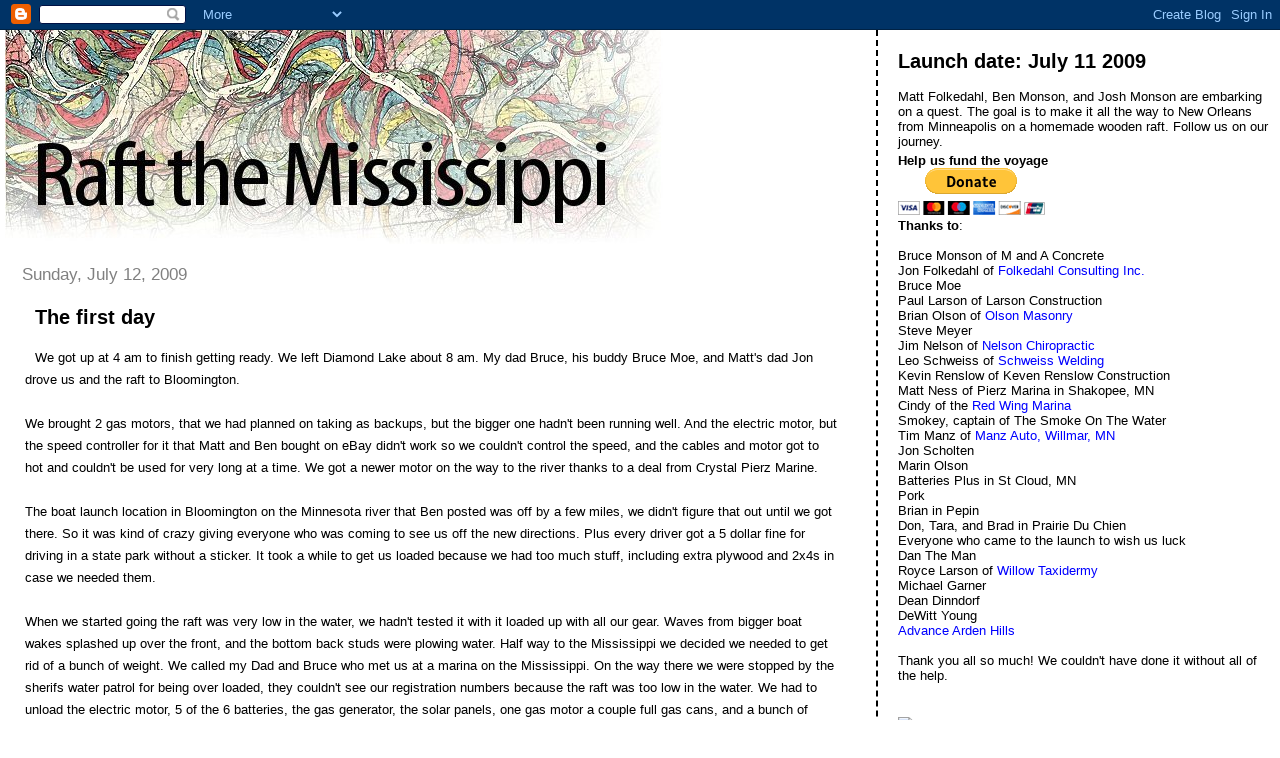

--- FILE ---
content_type: text/html; charset=UTF-8
request_url: http://www.raftthemississippi.com/2009/07/first-day.html
body_size: 13828
content:
<!DOCTYPE html>
<html dir='ltr'>
<head>
<link href='https://www.blogger.com/static/v1/widgets/2944754296-widget_css_bundle.css' rel='stylesheet' type='text/css'/>
<meta content='text/html; charset=UTF-8' http-equiv='Content-Type'/>
<meta content='blogger' name='generator'/>
<link href='http://www.raftthemississippi.com/favicon.ico' rel='icon' type='image/x-icon'/>
<link href='http://www.raftthemississippi.com/2009/07/first-day.html' rel='canonical'/>
<link rel="alternate" type="application/atom+xml" title="Raft the Mississippi - Atom" href="http://www.raftthemississippi.com/feeds/posts/default" />
<link rel="alternate" type="application/rss+xml" title="Raft the Mississippi - RSS" href="http://www.raftthemississippi.com/feeds/posts/default?alt=rss" />
<link rel="service.post" type="application/atom+xml" title="Raft the Mississippi - Atom" href="https://www.blogger.com/feeds/9106636745221779874/posts/default" />

<link rel="alternate" type="application/atom+xml" title="Raft the Mississippi - Atom" href="http://www.raftthemississippi.com/feeds/7394264615578318621/comments/default" />
<!--Can't find substitution for tag [blog.ieCssRetrofitLinks]-->
<meta content='http://www.raftthemississippi.com/2009/07/first-day.html' property='og:url'/>
<meta content='The first day' property='og:title'/>
<meta content='We got up at 4 am to finish getting ready.  We left Diamond Lake about 8 am.  My dad Bruce, his buddy Bruce Moe, and Matt&#39;s dad Jon drove us...' property='og:description'/>
<title>Raft the Mississippi: The first day</title>
<style id='page-skin-1' type='text/css'><!--
/*
* Tekka
* style modified from glish: http://www.glish.com/css/
*
* Updated by Blogger Team
*/
body {
margin-top:0px;
margin-right:0px;
margin-bottom:0px;
margin-left:0px;
font-size: small;
background-color: #ffffff;
color: #000000;
}
#content-wrapper {
margin-top: 0px;
margin-right: 0px;
margin-bottom: 0;
margin-left: 5px;
}
h1 {
font-size:400%;
padding-left:15px;
text-transform:uppercase;
}
h1 a, h1 a:link, h1 a:visited {
text-decoration:none;
color: #000000;
}
.description {
text-align: center;
padding-top:10px;
}
h2.date-header {
border-bottom:none;
font-size: 130%;
text-align:left;
margin-top:20px;
margin-bottom:14px;
padding:1px;
padding-left:17px;
color: #808080;
font-weight: normal;
font-family: Trebuchet MS, Verdana, Sans-serif;
}
.post h3 {
font-size: 150%;
font-weight:bold;
}
.post h3 a,
.post h3 a:visited {
color: #000000;
}
.post {
padding-left:20px;
margin-bottom:20px;
text-indent:10px;
padding-right:20px;
line-height:22px;
}
.post-footer {
margin-bottom:15px;
margin-left:0px;
font-size: 87%;
}
#comments {
margin-left: 20px;
}
.feed-links {
clear: both;
line-height: 2.5em;
margin-left: 20px;
}
#blog-pager-newer-link {
float: left;
margin-left: 20px;
}
#blog-pager-older-link {
float: right;
}
#blog-pager {
text-align: center;
}
#main {
float:left;
padding-bottom:20px;
padding:0px;
width:67%;
font: normal normal 100% 'Trebuchet MS', verdana, sans-serif;
word-wrap: break-word; /* fix for long text breaking sidebar float in IE */
overflow: hidden;     /* fix for long non-text content breaking IE sidebar float */
}
.sidebar h2 {
font-weight:bold;
font-size: 150%;
color: #000000;
}
a {
text-decoration:none
}
a:hover {
border-bottom:dashed 1px red;
}
a img {
border: 0;
}
a {
color: #0000ff;
}
a:hover,
a:visited {
color: #800080;
}
#sidebar a {
color: #0000ff;
}
#sidebar a:hover,
#sidebar a:visited {
color: #800080;
}
#sidebar {
text-transform:none;
background-color: #ffffff;
color: #000000;
padding-left: 20px;
width: 30%;
float: right;
font: normal normal 100% 'Trebuchet MS', verdana, sans-serif;
border-left:2px dashed #000000;
word-wrap: break-word; /* fix for long text breaking sidebar float in IE */
overflow: hidden;     /* fix for long non-text content breaking IE sidebar float */
}
.sidebar .widget {
padding-top: 4px;
padding-right: 8px;
padding-bottom: 0;
padding-left: 0;
}
.profile-textblock {
clear: both;
margin-left: 0;
}
.profile-img {
float: left;
margin-top: 0;
margin-right: 5px;
margin-bottom: 5px;
margin-left: 0;
}
.clear {
clear: both;
}
.comment-footer {
padding-bottom: 1em;
}

--></style>
<link href='https://www.blogger.com/dyn-css/authorization.css?targetBlogID=9106636745221779874&amp;zx=231d509d-6f83-4107-8688-8c32be586753' media='none' onload='if(media!=&#39;all&#39;)media=&#39;all&#39;' rel='stylesheet'/><noscript><link href='https://www.blogger.com/dyn-css/authorization.css?targetBlogID=9106636745221779874&amp;zx=231d509d-6f83-4107-8688-8c32be586753' rel='stylesheet'/></noscript>
<meta name='google-adsense-platform-account' content='ca-host-pub-1556223355139109'/>
<meta name='google-adsense-platform-domain' content='blogspot.com'/>

</head>
<body>
<div class='navbar section' id='navbar'><div class='widget Navbar' data-version='1' id='Navbar1'><script type="text/javascript">
    function setAttributeOnload(object, attribute, val) {
      if(window.addEventListener) {
        window.addEventListener('load',
          function(){ object[attribute] = val; }, false);
      } else {
        window.attachEvent('onload', function(){ object[attribute] = val; });
      }
    }
  </script>
<div id="navbar-iframe-container"></div>
<script type="text/javascript" src="https://apis.google.com/js/platform.js"></script>
<script type="text/javascript">
      gapi.load("gapi.iframes:gapi.iframes.style.bubble", function() {
        if (gapi.iframes && gapi.iframes.getContext) {
          gapi.iframes.getContext().openChild({
              url: 'https://www.blogger.com/navbar/9106636745221779874?po\x3d7394264615578318621\x26origin\x3dhttp://www.raftthemississippi.com',
              where: document.getElementById("navbar-iframe-container"),
              id: "navbar-iframe"
          });
        }
      });
    </script><script type="text/javascript">
(function() {
var script = document.createElement('script');
script.type = 'text/javascript';
script.src = '//pagead2.googlesyndication.com/pagead/js/google_top_exp.js';
var head = document.getElementsByTagName('head')[0];
if (head) {
head.appendChild(script);
}})();
</script>
</div></div>
<div id='outer-wrapper'><div id='wrap2'>
<!-- skip links for text browsers -->
<span id='skiplinks' style='display:none;'>
<a href='#main'>skip to main </a> |
      <a href='#sidebar'>skip to sidebar</a>
</span>
<div id='content-wrapper'>
<div id='crosscol-wrapper' style='text-align:center'>
<div class='crosscol no-items section' id='crosscol'></div>
</div>
<div id='main-wrapper'>
<div class='main section' id='main'><div class='widget Header' data-version='1' id='Header1'>
<div id='header-inner'>
<a href='http://www.raftthemississippi.com/' style='display: block'>
<img alt='Raft the Mississippi' height='214px; ' id='Header1_headerimg' src='https://blogger.googleusercontent.com/img/b/R29vZ2xl/AVvXsEiiE8MqmOtBfeZiKhZG06mn29Ntjh67QU6kJs-UGo7xfoXxoUs3hzXB692RIrzF8YAvUjYuVLTBSnPtnxUeW4fnw4bBLIepwayT1TH94Ghpfe_DjJiGFnCrJz9U1oiUrhwJfZqD0PIDrWI/s1600-r/title2.jpg' style='display: block' width='660px; '/>
</a>
</div>
</div><div class='widget Blog' data-version='1' id='Blog1'>
<div class='blog-posts hfeed'>

          <div class="date-outer">
        
<h2 class='date-header'><span>Sunday, July 12, 2009</span></h2>

          <div class="date-posts">
        
<div class='post-outer'>
<div class='post hentry uncustomized-post-template' itemprop='blogPost' itemscope='itemscope' itemtype='http://schema.org/BlogPosting'>
<meta content='9106636745221779874' itemprop='blogId'/>
<meta content='7394264615578318621' itemprop='postId'/>
<a name='7394264615578318621'></a>
<h3 class='post-title entry-title' itemprop='name'>
The first day
</h3>
<div class='post-header'>
<div class='post-header-line-1'></div>
</div>
<div class='post-body entry-content' id='post-body-7394264615578318621' itemprop='description articleBody'>
We got up at 4 am to finish getting ready.  We left Diamond Lake about 8 am.  My dad Bruce, his buddy Bruce Moe, and Matt's dad Jon drove us and the raft to Bloomington. <br /><br />We brought 2 gas motors, that we had planned on taking as backups, but the bigger one hadn't been running well.   And the electric motor, but the speed controller for it that Matt and Ben bought on eBay didn't work so we couldn't control the speed, and the cables and motor got to hot and couldn't be used for very long at a time.  We got a newer motor on the way to the river thanks to a deal from Crystal Pierz Marine.<br /><br />The boat launch location in Bloomington on the Minnesota river that Ben posted was off by a few miles, we didn't figure that out until we got there. So it was kind of crazy giving everyone who was coming to see us off the new directions.  Plus every driver got a 5 dollar fine for driving in a state park without a sticker.  It took a while to get us loaded because we had too much stuff, including extra plywood and 2x4s in case we needed them. <br /><br />When we started going the raft was very low in the water, we hadn't tested it with it loaded up with all our gear.  Waves from bigger boat wakes splashed up over the front, and the bottom back studs were plowing water.  Half way to the Mississippi we decided we needed to get rid of a bunch of weight.  We called my Dad and Bruce who met us at a marina on the Mississippi.  On the way there we were stopped by the sherifs water patrol for being over loaded, they couldn't see our registration numbers because the raft was too low in the water.  We had to unload the electric motor, 5 of the 6 batteries, the gas generator, the solar panels, one gas motor a couple full gas cans, and a bunch of extension cords.  It was much lighter but we wouldn't be relying on electricity to power us like Matt and Ben had planned.  We went a few miles down the river and stopped in St Paul for the night and had supper at a restaurant on the river then went for a walk and relaxed on the raft.  We'll post some pictures tomorrow, but its late and we've had a long day
<div style='clear: both;'></div>
</div>
<div class='post-footer'>
<div class='post-footer-line post-footer-line-1'>
<span class='post-author vcard'>
Posted by
<span class='fn' itemprop='author' itemscope='itemscope' itemtype='http://schema.org/Person'>
<meta content='https://www.blogger.com/profile/11563313878995468467' itemprop='url'/>
<a class='g-profile' href='https://www.blogger.com/profile/11563313878995468467' rel='author' title='author profile'>
<span itemprop='name'>Josh</span>
</a>
</span>
</span>
<span class='post-timestamp'>
at
<meta content='http://www.raftthemississippi.com/2009/07/first-day.html' itemprop='url'/>
<a class='timestamp-link' href='http://www.raftthemississippi.com/2009/07/first-day.html' rel='bookmark' title='permanent link'><abbr class='published' itemprop='datePublished' title='2009-07-12T02:12:00-05:00'>2:12&#8239;AM</abbr></a>
</span>
<span class='post-comment-link'>
</span>
<span class='post-icons'>
<span class='item-control blog-admin pid-1196193899'>
<a href='https://www.blogger.com/post-edit.g?blogID=9106636745221779874&postID=7394264615578318621&from=pencil' title='Edit Post'>
<img alt='' class='icon-action' height='18' src='https://resources.blogblog.com/img/icon18_edit_allbkg.gif' width='18'/>
</a>
</span>
</span>
<div class='post-share-buttons goog-inline-block'>
</div>
</div>
<div class='post-footer-line post-footer-line-2'>
<span class='post-labels'>
</span>
</div>
<div class='post-footer-line post-footer-line-3'>
<span class='post-location'>
</span>
</div>
</div>
</div>
<div class='comments' id='comments'>
<a name='comments'></a>
<h4>3 comments:</h4>
<div class='comments-content'>
<script async='async' src='' type='text/javascript'></script>
<script type='text/javascript'>
    (function() {
      var items = null;
      var msgs = null;
      var config = {};

// <![CDATA[
      var cursor = null;
      if (items && items.length > 0) {
        cursor = parseInt(items[items.length - 1].timestamp) + 1;
      }

      var bodyFromEntry = function(entry) {
        var text = (entry &&
                    ((entry.content && entry.content.$t) ||
                     (entry.summary && entry.summary.$t))) ||
            '';
        if (entry && entry.gd$extendedProperty) {
          for (var k in entry.gd$extendedProperty) {
            if (entry.gd$extendedProperty[k].name == 'blogger.contentRemoved') {
              return '<span class="deleted-comment">' + text + '</span>';
            }
          }
        }
        return text;
      }

      var parse = function(data) {
        cursor = null;
        var comments = [];
        if (data && data.feed && data.feed.entry) {
          for (var i = 0, entry; entry = data.feed.entry[i]; i++) {
            var comment = {};
            // comment ID, parsed out of the original id format
            var id = /blog-(\d+).post-(\d+)/.exec(entry.id.$t);
            comment.id = id ? id[2] : null;
            comment.body = bodyFromEntry(entry);
            comment.timestamp = Date.parse(entry.published.$t) + '';
            if (entry.author && entry.author.constructor === Array) {
              var auth = entry.author[0];
              if (auth) {
                comment.author = {
                  name: (auth.name ? auth.name.$t : undefined),
                  profileUrl: (auth.uri ? auth.uri.$t : undefined),
                  avatarUrl: (auth.gd$image ? auth.gd$image.src : undefined)
                };
              }
            }
            if (entry.link) {
              if (entry.link[2]) {
                comment.link = comment.permalink = entry.link[2].href;
              }
              if (entry.link[3]) {
                var pid = /.*comments\/default\/(\d+)\?.*/.exec(entry.link[3].href);
                if (pid && pid[1]) {
                  comment.parentId = pid[1];
                }
              }
            }
            comment.deleteclass = 'item-control blog-admin';
            if (entry.gd$extendedProperty) {
              for (var k in entry.gd$extendedProperty) {
                if (entry.gd$extendedProperty[k].name == 'blogger.itemClass') {
                  comment.deleteclass += ' ' + entry.gd$extendedProperty[k].value;
                } else if (entry.gd$extendedProperty[k].name == 'blogger.displayTime') {
                  comment.displayTime = entry.gd$extendedProperty[k].value;
                }
              }
            }
            comments.push(comment);
          }
        }
        return comments;
      };

      var paginator = function(callback) {
        if (hasMore()) {
          var url = config.feed + '?alt=json&v=2&orderby=published&reverse=false&max-results=50';
          if (cursor) {
            url += '&published-min=' + new Date(cursor).toISOString();
          }
          window.bloggercomments = function(data) {
            var parsed = parse(data);
            cursor = parsed.length < 50 ? null
                : parseInt(parsed[parsed.length - 1].timestamp) + 1
            callback(parsed);
            window.bloggercomments = null;
          }
          url += '&callback=bloggercomments';
          var script = document.createElement('script');
          script.type = 'text/javascript';
          script.src = url;
          document.getElementsByTagName('head')[0].appendChild(script);
        }
      };
      var hasMore = function() {
        return !!cursor;
      };
      var getMeta = function(key, comment) {
        if ('iswriter' == key) {
          var matches = !!comment.author
              && comment.author.name == config.authorName
              && comment.author.profileUrl == config.authorUrl;
          return matches ? 'true' : '';
        } else if ('deletelink' == key) {
          return config.baseUri + '/comment/delete/'
               + config.blogId + '/' + comment.id;
        } else if ('deleteclass' == key) {
          return comment.deleteclass;
        }
        return '';
      };

      var replybox = null;
      var replyUrlParts = null;
      var replyParent = undefined;

      var onReply = function(commentId, domId) {
        if (replybox == null) {
          // lazily cache replybox, and adjust to suit this style:
          replybox = document.getElementById('comment-editor');
          if (replybox != null) {
            replybox.height = '250px';
            replybox.style.display = 'block';
            replyUrlParts = replybox.src.split('#');
          }
        }
        if (replybox && (commentId !== replyParent)) {
          replybox.src = '';
          document.getElementById(domId).insertBefore(replybox, null);
          replybox.src = replyUrlParts[0]
              + (commentId ? '&parentID=' + commentId : '')
              + '#' + replyUrlParts[1];
          replyParent = commentId;
        }
      };

      var hash = (window.location.hash || '#').substring(1);
      var startThread, targetComment;
      if (/^comment-form_/.test(hash)) {
        startThread = hash.substring('comment-form_'.length);
      } else if (/^c[0-9]+$/.test(hash)) {
        targetComment = hash.substring(1);
      }

      // Configure commenting API:
      var configJso = {
        'maxDepth': config.maxThreadDepth
      };
      var provider = {
        'id': config.postId,
        'data': items,
        'loadNext': paginator,
        'hasMore': hasMore,
        'getMeta': getMeta,
        'onReply': onReply,
        'rendered': true,
        'initComment': targetComment,
        'initReplyThread': startThread,
        'config': configJso,
        'messages': msgs
      };

      var render = function() {
        if (window.goog && window.goog.comments) {
          var holder = document.getElementById('comment-holder');
          window.goog.comments.render(holder, provider);
        }
      };

      // render now, or queue to render when library loads:
      if (window.goog && window.goog.comments) {
        render();
      } else {
        window.goog = window.goog || {};
        window.goog.comments = window.goog.comments || {};
        window.goog.comments.loadQueue = window.goog.comments.loadQueue || [];
        window.goog.comments.loadQueue.push(render);
      }
    })();
// ]]>
  </script>
<div id='comment-holder'>
<div class="comment-thread toplevel-thread"><ol id="top-ra"><li class="comment" id="c1715574475476104460"><div class="avatar-image-container"><img src="//resources.blogblog.com/img/blank.gif" alt=""/></div><div class="comment-block"><div class="comment-header"><cite class="user">Anonymous</cite><span class="icon user "></span><span class="datetime secondary-text"><a rel="nofollow" href="http://www.raftthemississippi.com/2009/07/first-day.html?showComment=1247417705341#c1715574475476104460">July 12, 2009 at 11:55&#8239;AM</a></span></div><p class="comment-content">Good decision to lighten the load, guys.  I just checked the weather for Lake Pepin for tomorrow and the good news is low winds are forecast.  But make your parents happy and tell them you will stay close to shore.  Jon and Darlene</p><span class="comment-actions secondary-text"><a class="comment-reply" target="_self" data-comment-id="1715574475476104460">Reply</a><span class="item-control blog-admin blog-admin pid-290062655"><a target="_self" href="https://www.blogger.com/comment/delete/9106636745221779874/1715574475476104460">Delete</a></span></span></div><div class="comment-replies"><div id="c1715574475476104460-rt" class="comment-thread inline-thread hidden"><span class="thread-toggle thread-expanded"><span class="thread-arrow"></span><span class="thread-count"><a target="_self">Replies</a></span></span><ol id="c1715574475476104460-ra" class="thread-chrome thread-expanded"><div></div><div id="c1715574475476104460-continue" class="continue"><a class="comment-reply" target="_self" data-comment-id="1715574475476104460">Reply</a></div></ol></div></div><div class="comment-replybox-single" id="c1715574475476104460-ce"></div></li><li class="comment" id="c8179092197563571146"><div class="avatar-image-container"><img src="//www.blogger.com/img/blogger_logo_round_35.png" alt=""/></div><div class="comment-block"><div class="comment-header"><cite class="user"><a href="https://www.blogger.com/profile/07409418316335984666" rel="nofollow">Unknown</a></cite><span class="icon user "></span><span class="datetime secondary-text"><a rel="nofollow" href="http://www.raftthemississippi.com/2009/07/first-day.html?showComment=1247421205651#c8179092197563571146">July 12, 2009 at 12:53&#8239;PM</a></span></div><p class="comment-content">It was fun to watch you guys load &amp; launch. Good thing your dad stayed in town so he could help  you lighten the load.  We went to our boat &amp; slept over nite to think of you on your adventure.  Of course we missed out on your champagne toast so we had to take our own bottle of wine.  We look forward to more of your adventures.  Safe &amp; dry journey.  Darrell Moe &amp; Pam</p><span class="comment-actions secondary-text"><a class="comment-reply" target="_self" data-comment-id="8179092197563571146">Reply</a><span class="item-control blog-admin blog-admin pid-612626847"><a target="_self" href="https://www.blogger.com/comment/delete/9106636745221779874/8179092197563571146">Delete</a></span></span></div><div class="comment-replies"><div id="c8179092197563571146-rt" class="comment-thread inline-thread hidden"><span class="thread-toggle thread-expanded"><span class="thread-arrow"></span><span class="thread-count"><a target="_self">Replies</a></span></span><ol id="c8179092197563571146-ra" class="thread-chrome thread-expanded"><div></div><div id="c8179092197563571146-continue" class="continue"><a class="comment-reply" target="_self" data-comment-id="8179092197563571146">Reply</a></div></ol></div></div><div class="comment-replybox-single" id="c8179092197563571146-ce"></div></li><li class="comment" id="c5423644359774031955"><div class="avatar-image-container"><img src="//www.blogger.com/img/blogger_logo_round_35.png" alt=""/></div><div class="comment-block"><div class="comment-header"><cite class="user"><a href="https://www.blogger.com/profile/08402055082373944545" rel="nofollow">tana</a></cite><span class="icon user "></span><span class="datetime secondary-text"><a rel="nofollow" href="http://www.raftthemississippi.com/2009/07/first-day.html?showComment=1247534081709#c5423644359774031955">July 13, 2009 at 8:14&#8239;PM</a></span></div><p class="comment-content">hey guys!<br><br>Hope everything goes well on your trip! Have fun and be safe! Ill be thinkin about ya :)</p><span class="comment-actions secondary-text"><a class="comment-reply" target="_self" data-comment-id="5423644359774031955">Reply</a><span class="item-control blog-admin blog-admin pid-1730000925"><a target="_self" href="https://www.blogger.com/comment/delete/9106636745221779874/5423644359774031955">Delete</a></span></span></div><div class="comment-replies"><div id="c5423644359774031955-rt" class="comment-thread inline-thread hidden"><span class="thread-toggle thread-expanded"><span class="thread-arrow"></span><span class="thread-count"><a target="_self">Replies</a></span></span><ol id="c5423644359774031955-ra" class="thread-chrome thread-expanded"><div></div><div id="c5423644359774031955-continue" class="continue"><a class="comment-reply" target="_self" data-comment-id="5423644359774031955">Reply</a></div></ol></div></div><div class="comment-replybox-single" id="c5423644359774031955-ce"></div></li></ol><div id="top-continue" class="continue"><a class="comment-reply" target="_self">Add comment</a></div><div class="comment-replybox-thread" id="top-ce"></div><div class="loadmore hidden" data-post-id="7394264615578318621"><a target="_self">Load more...</a></div></div>
</div>
</div>
<p class='comment-footer'>
<div class='comment-form'>
<a name='comment-form'></a>
<p>
</p>
<a href='https://www.blogger.com/comment/frame/9106636745221779874?po=7394264615578318621&hl=en&saa=85391&origin=http://www.raftthemississippi.com' id='comment-editor-src'></a>
<iframe allowtransparency='true' class='blogger-iframe-colorize blogger-comment-from-post' frameborder='0' height='410px' id='comment-editor' name='comment-editor' src='' width='100%'></iframe>
<script src='https://www.blogger.com/static/v1/jsbin/2830521187-comment_from_post_iframe.js' type='text/javascript'></script>
<script type='text/javascript'>
      BLOG_CMT_createIframe('https://www.blogger.com/rpc_relay.html');
    </script>
</div>
</p>
<div id='backlinks-container'>
<div id='Blog1_backlinks-container'>
</div>
</div>
</div>
</div>

        </div></div>
      
</div>
<div class='blog-pager' id='blog-pager'>
<span id='blog-pager-newer-link'>
<a class='blog-pager-newer-link' href='http://www.raftthemississippi.com/2009/07/pictures-from-launch.html' id='Blog1_blog-pager-newer-link' title='Newer Post'>Newer Post</a>
</span>
<span id='blog-pager-older-link'>
<a class='blog-pager-older-link' href='http://www.raftthemississippi.com/2009/07/launch.html' id='Blog1_blog-pager-older-link' title='Older Post'>Older Post</a>
</span>
<a class='home-link' href='http://www.raftthemississippi.com/'>Home</a>
</div>
<div class='clear'></div>
<div class='post-feeds'>
<div class='feed-links'>
Subscribe to:
<a class='feed-link' href='http://www.raftthemississippi.com/feeds/7394264615578318621/comments/default' target='_blank' type='application/atom+xml'>Post Comments (Atom)</a>
</div>
</div>
</div></div>
</div>
<div id='sidebar-wrapper'>
<div class='sidebar section' id='sidebar'><div class='widget Text' data-version='1' id='Text1'>
<h2 class='title'>Launch date: July 11 2009</h2>
<div class='widget-content'>
Matt Folkedahl, Ben Monson, and  Josh Monson are embarking on a quest.  The goal is to make it all the way to New Orleans from Minneapolis on a homemade wooden raft.  Follow us on our journey.<br/>
</div>
<div class='clear'></div>
</div><div class='widget HTML' data-version='1' id='HTML6'>
<div class='widget-content'>
<span style="font-weight: bold;">Help us fund the voyage</span>
<form action="https://www.paypal.com/cgi-bin/webscr" method="post">
<input value="_s-xclick" name="cmd" type="hidden"/>
<input value="-----BEGIN [base64]/OlTvT/Ob5//gcZXFGG+lqL+0vRuXwHJlQAmiValx/zLMgALuK5A0VmhJz7zfZpho8ScfuEyjTRyxDF5Ik9zfRzRmnok7L27/0WE07+LedF6TiK3z2nd3GyjveBiEaNqQNpnulS6HARpnUc/qJdGwkoHIn5FRY9tZA6Koy1gDELMAkGBSsOAwIaBQAwgbQGCSqGSIb3DQEHATAUBggqhkiG9w0DBwQIAlljEDOG9F+AgZCLMF3syCIvQVkeJrguITpeiD/[base64]/hJl66/RGqrj5rFb08sAABNTzDTiqqNpJeBsYs/[base64]/MA0GCSqGSIb3DQEBBQUAA4GBAIFfOlaagFrl71+jq6OKidbWFSE+Q4FqROvdgIONth+8kSK//Y/4ihuE4Ymvzn5ceE3S/[base64]/NnjXAbRBYnKKQ3fUldnY/HP3/N4WIJh3kwtDrSr60WqCvT4oOTCn5VBPn4CZalNzz9d4rGp4pPlorNELh2wlmPHWmS0EXmqr-----END PKCS7----- " name="encrypted" type="hidden"/>
<input border="0" alt="PayPal - The safer, easier way to pay online!" src="https://www.paypal.com/en_US/i/btn/btn_donateCC_LG.gif" name="submit" type="image"/>
<img border="0" alt="" width="1" src="https://www.paypal.com/en_US/i/scr/pixel.gif" height="1"/>
</form>


<span style="font-weight: bold;">Thanks to</span>:<br/><br/>

Bruce Monson of M and A Concrete<br/>
Jon Folkedahl of <a href="http://www.folkedahlconsulting.com/">Folkedahl Consulting Inc.</a><br/>
Bruce Moe<br/>
Paul Larson of Larson Construction<br/>
Brian Olson of <a href="http://www.olsonmasonry.com/">Olson Masonry</a><br/>
Steve Meyer<br/>
Jim Nelson of <a href="http://www.nelsonchiro.net/">Nelson Chiropractic</a><br/>
Leo Schweiss of <a href="http://www.schweisswelding.com/">Schweiss Welding</a><br/>
Kevin Renslow of Keven Renslow Construction<br/>
Matt Ness of Pierz Marina in Shakopee, MN<br/>
Cindy of the <a href="http://www.redwingmarina.com/">Red Wing Marina</a><br/>
Smokey, captain of The Smoke On The Water<br/>
Tim Manz of <a href="http://www.manzautoinc.com/">Manz Auto, Willmar, MN</a><br/>
Jon Scholten<br/>
Marin Olson<br/>
Batteries Plus in St Cloud, MN<br/>
Pork<br/>
Brian in Pepin<br/>
Don, Tara, and Brad in Prairie Du Chien<br/>
Everyone who came to the launch to wish us luck<br/>
Dan The Man<br/>
Royce Larson of <a href="http://www.willowtaxidermy.com">Willow Taxidermy</a><br/>
Michael Garner<br/>
Dean Dinndorf<br/>
DeWitt Young<br/>
<a href="https://www.advanceardenhills.com/">Advance Arden Hills</a><br/>
<br/>


Thank you all so much! We couldn't have done it without all of the help.<br/><br/><br/>
</div>
<div class='clear'></div>
</div><div class='widget HTML' data-version='1' id='HTML4'>
<div class='widget-content'>
<div style="text-align:left">
<a href="http://www.facebook.com/group.php?gid=59828033203"><img style="border:0px" src="http://pagebadge.rmdstudio.com/badges/v2/0f1e0bc266ab05a676b6e7796c2e80f7.jpg" title="Raft the Mississippi"/></a>		
</div>
</div>
<div class='clear'></div>
</div><div class='widget HTML' data-version='1' id='HTML1'>
<div class='widget-content'>
<br/><a href="https://www.kintera.org/faf/donorReg/donorPledge.asp?ievent=286710&lis=1&kntae286710=CD0C3DE53D534E699D94C8559170452A&supId=256391506"><target new=><border = 0><img src="http://my.livestrong.org/atf/cf/%7BDF536CE1-7415-4048-820F-E6B916A3500B%7D/BenefitingLAF_2C_small.jpg"/></border></target></a>
</div>
<div class='clear'></div>
</div><div class='widget HTML' data-version='1' id='HTML2'>
<div class='widget-content'>
<a href="https://www.kintera.org/site/apps/ka/sd/donorcustom.asp?c=mlIYIjNZJuE&b=5140039"><border = 0><img src="http://www.daytonvalleyonline.com/images/dana-special-olympics-logo.gif"/></border></a>
</div>
<div class='clear'></div>
</div><div class='widget HTML' data-version='1' id='HTML3'>
<div class='widget-content'>
<a href="http://www.bannerexperiment.com/" target="_blank"><img border="0" width="200" alt="web traffic" src="http://www.bannerexperiment.com/images/200x40.gif" height="40"/></a>
</div>
<div class='clear'></div>
</div><div class='widget BlogArchive' data-version='1' id='BlogArchive1'>
<h2>Blog Archive</h2>
<div class='widget-content'>
<div id='ArchiveList'>
<div id='BlogArchive1_ArchiveList'>
<ul class='hierarchy'>
<li class='archivedate expanded'>
<a class='toggle' href='javascript:void(0)'>
<span class='zippy toggle-open'>

        &#9660;&#160;
      
</span>
</a>
<a class='post-count-link' href='http://www.raftthemississippi.com/2009/'>
2009
</a>
<span class='post-count' dir='ltr'>(38)</span>
<ul class='hierarchy'>
<li class='archivedate collapsed'>
<a class='toggle' href='javascript:void(0)'>
<span class='zippy'>

        &#9658;&#160;
      
</span>
</a>
<a class='post-count-link' href='http://www.raftthemississippi.com/2009/08/'>
August
</a>
<span class='post-count' dir='ltr'>(10)</span>
</li>
</ul>
<ul class='hierarchy'>
<li class='archivedate expanded'>
<a class='toggle' href='javascript:void(0)'>
<span class='zippy toggle-open'>

        &#9660;&#160;
      
</span>
</a>
<a class='post-count-link' href='http://www.raftthemississippi.com/2009/07/'>
July
</a>
<span class='post-count' dir='ltr'>(21)</span>
<ul class='posts'>
<li><a href='http://www.raftthemississippi.com/2009/07/week-two-recap.html'>Week Two Recap</a></li>
<li><a href='http://www.raftthemississippi.com/2009/07/matts-take-on-rain.html'>Matt&#39;s take on the rain</a></li>
<li><a href='http://www.raftthemississippi.com/2009/07/pictures-from-dubuque.html'>Pictures from Dubuque</a></li>
<li><a href='http://www.raftthemississippi.com/2009/07/dubuque-iowa.html'>Dubuque, Iowa</a></li>
<li><a href='http://www.raftthemississippi.com/2009/07/ghgh.html'>Just a quick update.</a></li>
<li><a href='http://www.raftthemississippi.com/2009/07/day-8-pictures.html'>Day 8 Pictures</a></li>
<li><a href='http://www.raftthemississippi.com/2009/07/day-7-pictures.html'>Day 7 Pictures</a></li>
<li><a href='http://www.raftthemississippi.com/2009/07/day-6-pictures.html'>Day 6 Pictures</a></li>
<li><a href='http://www.raftthemississippi.com/2009/07/more-river-buddies-late-friday-night-we.html'>More River Buddies</a></li>
<li><a href='http://www.raftthemississippi.com/2009/07/river-buddies.html'>River Buddies</a></li>
<li><a href='http://www.raftthemississippi.com/2009/07/day-5-pictures.html'>Day 5 Pictures</a></li>
<li><a href='http://www.raftthemississippi.com/2009/07/day-4-pictures.html'>Day 4 Pictures</a></li>
<li><a href='http://www.raftthemississippi.com/2009/07/we-added-2-more-barrels-at-red-wing.html'>Day 3 pictures</a></li>
<li><a href='http://www.raftthemississippi.com/2009/07/pictures-from-day-2.html'>Pictures from day 2</a></li>
<li><a href='http://www.raftthemississippi.com/2009/07/finally-some-pictures.html'>Finally some pictures</a></li>
<li><a href='http://www.raftthemississippi.com/2009/07/high-rollers.html'>High Rollers</a></li>
<li><a href='http://www.raftthemississippi.com/2009/07/slowly-but-slowly.html'>Slowly but Slowly</a></li>
<li><a href='http://www.raftthemississippi.com/2009/07/getting-settled.html'>Getting Settled</a></li>
<li><a href='http://www.raftthemississippi.com/2009/07/pictures-from-launch.html'>Pictures from the launch</a></li>
<li><a href='http://www.raftthemississippi.com/2009/07/first-day.html'>The first day</a></li>
<li><a href='http://www.raftthemississippi.com/2009/07/launch.html'>LAUNCH!</a></li>
</ul>
</li>
</ul>
<ul class='hierarchy'>
<li class='archivedate collapsed'>
<a class='toggle' href='javascript:void(0)'>
<span class='zippy'>

        &#9658;&#160;
      
</span>
</a>
<a class='post-count-link' href='http://www.raftthemississippi.com/2009/06/'>
June
</a>
<span class='post-count' dir='ltr'>(7)</span>
</li>
</ul>
</li>
</ul>
</div>
</div>
<div class='clear'></div>
</div>
</div><div class='widget Followers' data-version='1' id='Followers1'>
<h2 class='title'>Followers</h2>
<div class='widget-content'>
<div id='Followers1-wrapper'>
<div style='margin-right:2px;'>
<div><script type="text/javascript" src="https://apis.google.com/js/platform.js"></script>
<div id="followers-iframe-container"></div>
<script type="text/javascript">
    window.followersIframe = null;
    function followersIframeOpen(url) {
      gapi.load("gapi.iframes", function() {
        if (gapi.iframes && gapi.iframes.getContext) {
          window.followersIframe = gapi.iframes.getContext().openChild({
            url: url,
            where: document.getElementById("followers-iframe-container"),
            messageHandlersFilter: gapi.iframes.CROSS_ORIGIN_IFRAMES_FILTER,
            messageHandlers: {
              '_ready': function(obj) {
                window.followersIframe.getIframeEl().height = obj.height;
              },
              'reset': function() {
                window.followersIframe.close();
                followersIframeOpen("https://www.blogger.com/followers/frame/9106636745221779874?colors\x3dCgt0cmFuc3BhcmVudBILdHJhbnNwYXJlbnQaByMwMDAwMDAiByMwMDAwZmYqByNmZmZmZmYyByMwMDAwMDA6ByMwMDAwMDBCByMwMDAwZmZKByMwMDAwMDBSByMwMDAwZmZaC3RyYW5zcGFyZW50\x26pageSize\x3d21\x26hl\x3den\x26origin\x3dhttp://www.raftthemississippi.com");
              },
              'open': function(url) {
                window.followersIframe.close();
                followersIframeOpen(url);
              }
            }
          });
        }
      });
    }
    followersIframeOpen("https://www.blogger.com/followers/frame/9106636745221779874?colors\x3dCgt0cmFuc3BhcmVudBILdHJhbnNwYXJlbnQaByMwMDAwMDAiByMwMDAwZmYqByNmZmZmZmYyByMwMDAwMDA6ByMwMDAwMDBCByMwMDAwZmZKByMwMDAwMDBSByMwMDAwZmZaC3RyYW5zcGFyZW50\x26pageSize\x3d21\x26hl\x3den\x26origin\x3dhttp://www.raftthemississippi.com");
  </script></div>
</div>
</div>
<div class='clear'></div>
</div>
</div><div class='widget HTML' data-version='1' id='HTML5'>
<div class='widget-content'>
<!-- Facebook Badge START --><a style="font-family: &quot;lucida grande&quot;,tahoma,verdana,arial,sans-serif; font-size: 11px; font-variant: normal; font-style: normal; font-weight: normal; color: #3B5998; text-decoration: none;"><br/><a href="http://www.facebook.com/people/Matt-Folkedahl/63910019" target="_TOP" title="Matt Folkedahl&#039;s Facebook Profile"><img alt="Matt Folkedahl&#039;s Facebook Profile" style="border: 0px;" src="http://badge.facebook.com/badge/63910019.1230.1326236883.png"/></a><br/><a style="font-family: &quot;lucida grande&quot;,tahoma,verdana,arial,sans-serif; font-size: 11px; font-variant: normal; font-style: normal; font-weight: normal; color: #3B5998; text-decoration: none;"><!-- Facebook Badge END --></a></a>
</div>
<div class='clear'></div>
</div></div>
</div>
<!-- spacer for skins that want sidebar and main to be the same height-->
<div class='clear'>&#160;</div>
</div>
<!-- end content-wrapper -->
</div></div>
<!-- end outer-wrapper -->

<script type="text/javascript" src="https://www.blogger.com/static/v1/widgets/2028843038-widgets.js"></script>
<script type='text/javascript'>
window['__wavt'] = 'AOuZoY7FzxwX27EJ1VaQFno4WHlWvwky5Q:1768986087992';_WidgetManager._Init('//www.blogger.com/rearrange?blogID\x3d9106636745221779874','//www.raftthemississippi.com/2009/07/first-day.html','9106636745221779874');
_WidgetManager._SetDataContext([{'name': 'blog', 'data': {'blogId': '9106636745221779874', 'title': 'Raft the Mississippi', 'url': 'http://www.raftthemississippi.com/2009/07/first-day.html', 'canonicalUrl': 'http://www.raftthemississippi.com/2009/07/first-day.html', 'homepageUrl': 'http://www.raftthemississippi.com/', 'searchUrl': 'http://www.raftthemississippi.com/search', 'canonicalHomepageUrl': 'http://www.raftthemississippi.com/', 'blogspotFaviconUrl': 'http://www.raftthemississippi.com/favicon.ico', 'bloggerUrl': 'https://www.blogger.com', 'hasCustomDomain': true, 'httpsEnabled': true, 'enabledCommentProfileImages': true, 'gPlusViewType': 'FILTERED_POSTMOD', 'adultContent': false, 'analyticsAccountNumber': '', 'encoding': 'UTF-8', 'locale': 'en', 'localeUnderscoreDelimited': 'en', 'languageDirection': 'ltr', 'isPrivate': false, 'isMobile': false, 'isMobileRequest': false, 'mobileClass': '', 'isPrivateBlog': false, 'isDynamicViewsAvailable': true, 'feedLinks': '\x3clink rel\x3d\x22alternate\x22 type\x3d\x22application/atom+xml\x22 title\x3d\x22Raft the Mississippi - Atom\x22 href\x3d\x22http://www.raftthemississippi.com/feeds/posts/default\x22 /\x3e\n\x3clink rel\x3d\x22alternate\x22 type\x3d\x22application/rss+xml\x22 title\x3d\x22Raft the Mississippi - RSS\x22 href\x3d\x22http://www.raftthemississippi.com/feeds/posts/default?alt\x3drss\x22 /\x3e\n\x3clink rel\x3d\x22service.post\x22 type\x3d\x22application/atom+xml\x22 title\x3d\x22Raft the Mississippi - Atom\x22 href\x3d\x22https://www.blogger.com/feeds/9106636745221779874/posts/default\x22 /\x3e\n\n\x3clink rel\x3d\x22alternate\x22 type\x3d\x22application/atom+xml\x22 title\x3d\x22Raft the Mississippi - Atom\x22 href\x3d\x22http://www.raftthemississippi.com/feeds/7394264615578318621/comments/default\x22 /\x3e\n', 'meTag': '', 'adsenseHostId': 'ca-host-pub-1556223355139109', 'adsenseHasAds': false, 'adsenseAutoAds': false, 'boqCommentIframeForm': true, 'loginRedirectParam': '', 'isGoogleEverywhereLinkTooltipEnabled': true, 'view': '', 'dynamicViewsCommentsSrc': '//www.blogblog.com/dynamicviews/4224c15c4e7c9321/js/comments.js', 'dynamicViewsScriptSrc': '//www.blogblog.com/dynamicviews/6e0d22adcfa5abea', 'plusOneApiSrc': 'https://apis.google.com/js/platform.js', 'disableGComments': true, 'interstitialAccepted': false, 'sharing': {'platforms': [{'name': 'Get link', 'key': 'link', 'shareMessage': 'Get link', 'target': ''}, {'name': 'Facebook', 'key': 'facebook', 'shareMessage': 'Share to Facebook', 'target': 'facebook'}, {'name': 'BlogThis!', 'key': 'blogThis', 'shareMessage': 'BlogThis!', 'target': 'blog'}, {'name': 'X', 'key': 'twitter', 'shareMessage': 'Share to X', 'target': 'twitter'}, {'name': 'Pinterest', 'key': 'pinterest', 'shareMessage': 'Share to Pinterest', 'target': 'pinterest'}, {'name': 'Email', 'key': 'email', 'shareMessage': 'Email', 'target': 'email'}], 'disableGooglePlus': true, 'googlePlusShareButtonWidth': 0, 'googlePlusBootstrap': '\x3cscript type\x3d\x22text/javascript\x22\x3ewindow.___gcfg \x3d {\x27lang\x27: \x27en\x27};\x3c/script\x3e'}, 'hasCustomJumpLinkMessage': false, 'jumpLinkMessage': 'Read more', 'pageType': 'item', 'postId': '7394264615578318621', 'pageName': 'The first day', 'pageTitle': 'Raft the Mississippi: The first day'}}, {'name': 'features', 'data': {}}, {'name': 'messages', 'data': {'edit': 'Edit', 'linkCopiedToClipboard': 'Link copied to clipboard!', 'ok': 'Ok', 'postLink': 'Post Link'}}, {'name': 'template', 'data': {'isResponsive': false, 'isAlternateRendering': false, 'isCustom': false}}, {'name': 'view', 'data': {'classic': {'name': 'classic', 'url': '?view\x3dclassic'}, 'flipcard': {'name': 'flipcard', 'url': '?view\x3dflipcard'}, 'magazine': {'name': 'magazine', 'url': '?view\x3dmagazine'}, 'mosaic': {'name': 'mosaic', 'url': '?view\x3dmosaic'}, 'sidebar': {'name': 'sidebar', 'url': '?view\x3dsidebar'}, 'snapshot': {'name': 'snapshot', 'url': '?view\x3dsnapshot'}, 'timeslide': {'name': 'timeslide', 'url': '?view\x3dtimeslide'}, 'isMobile': false, 'title': 'The first day', 'description': 'We got up at 4 am to finish getting ready.  We left Diamond Lake about 8 am.  My dad Bruce, his buddy Bruce Moe, and Matt\x27s dad Jon drove us...', 'url': 'http://www.raftthemississippi.com/2009/07/first-day.html', 'type': 'item', 'isSingleItem': true, 'isMultipleItems': false, 'isError': false, 'isPage': false, 'isPost': true, 'isHomepage': false, 'isArchive': false, 'isLabelSearch': false, 'postId': 7394264615578318621}}]);
_WidgetManager._RegisterWidget('_NavbarView', new _WidgetInfo('Navbar1', 'navbar', document.getElementById('Navbar1'), {}, 'displayModeFull'));
_WidgetManager._RegisterWidget('_HeaderView', new _WidgetInfo('Header1', 'main', document.getElementById('Header1'), {}, 'displayModeFull'));
_WidgetManager._RegisterWidget('_BlogView', new _WidgetInfo('Blog1', 'main', document.getElementById('Blog1'), {'cmtInteractionsEnabled': false, 'lightboxEnabled': true, 'lightboxModuleUrl': 'https://www.blogger.com/static/v1/jsbin/4049919853-lbx.js', 'lightboxCssUrl': 'https://www.blogger.com/static/v1/v-css/828616780-lightbox_bundle.css'}, 'displayModeFull'));
_WidgetManager._RegisterWidget('_TextView', new _WidgetInfo('Text1', 'sidebar', document.getElementById('Text1'), {}, 'displayModeFull'));
_WidgetManager._RegisterWidget('_HTMLView', new _WidgetInfo('HTML6', 'sidebar', document.getElementById('HTML6'), {}, 'displayModeFull'));
_WidgetManager._RegisterWidget('_HTMLView', new _WidgetInfo('HTML4', 'sidebar', document.getElementById('HTML4'), {}, 'displayModeFull'));
_WidgetManager._RegisterWidget('_HTMLView', new _WidgetInfo('HTML1', 'sidebar', document.getElementById('HTML1'), {}, 'displayModeFull'));
_WidgetManager._RegisterWidget('_HTMLView', new _WidgetInfo('HTML2', 'sidebar', document.getElementById('HTML2'), {}, 'displayModeFull'));
_WidgetManager._RegisterWidget('_HTMLView', new _WidgetInfo('HTML3', 'sidebar', document.getElementById('HTML3'), {}, 'displayModeFull'));
_WidgetManager._RegisterWidget('_BlogArchiveView', new _WidgetInfo('BlogArchive1', 'sidebar', document.getElementById('BlogArchive1'), {'languageDirection': 'ltr', 'loadingMessage': 'Loading\x26hellip;'}, 'displayModeFull'));
_WidgetManager._RegisterWidget('_FollowersView', new _WidgetInfo('Followers1', 'sidebar', document.getElementById('Followers1'), {}, 'displayModeFull'));
_WidgetManager._RegisterWidget('_HTMLView', new _WidgetInfo('HTML5', 'sidebar', document.getElementById('HTML5'), {}, 'displayModeFull'));
</script>
</body>
</html>